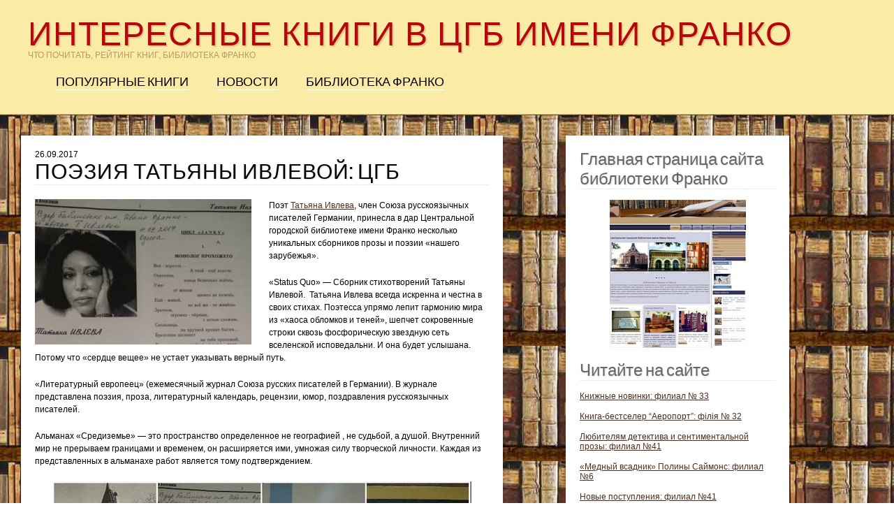

--- FILE ---
content_type: text/html; charset=UTF-8
request_url: https://knigi.biblioteka-franko.od.ua/?p=470
body_size: 8010
content:
<!DOCTYPE html>
<html lang="ru-RU">
<head>
<meta charset="UTF-8" />

<title>Поэзия Татьяны Ивлевой: ЦГБ &laquo;  Интересные книги в ЦГБ имени Франко</title>
<link rel="profile" href="http://gmpg.org/xfn/11" />
<link rel="pingback" href="https://knigi.biblioteka-franko.od.ua/xmlrpc.php" />

<link rel="stylesheet" href="https://knigi.biblioteka-franko.od.ua/wp-content/themes/Pin/style.css" type="text/css" media="screen" />


<link rel="stylesheet" href="https://knigi.biblioteka-franko.od.ua/wp-content/themes/Pin/js/colorbox/colorbox.css" />


<!--[if lte IE 8]>
<link rel="stylesheet" href="https://knigi.biblioteka-franko.od.ua/wp-content/themes/Pin/css/ie.css" />
<![endif]-->
<!--[if lte IE 7]>
<link rel="stylesheet" href="https://knigi.biblioteka-franko.od.ua/wp-content/themes/Pin/css/ie7.css" />
<![endif]-->

<meta name='robots' content='max-image-preview:large' />
<link rel="alternate" type="application/rss+xml" title="Интересные книги в ЦГБ имени Франко &raquo; Лента" href="https://knigi.biblioteka-franko.od.ua/?feed=rss2" />
<link rel="alternate" type="application/rss+xml" title="Интересные книги в ЦГБ имени Франко &raquo; Лента комментариев" href="https://knigi.biblioteka-franko.od.ua/?feed=comments-rss2" />
<script type="text/javascript">
window._wpemojiSettings = {"baseUrl":"https:\/\/s.w.org\/images\/core\/emoji\/14.0.0\/72x72\/","ext":".png","svgUrl":"https:\/\/s.w.org\/images\/core\/emoji\/14.0.0\/svg\/","svgExt":".svg","source":{"concatemoji":"https:\/\/knigi.biblioteka-franko.od.ua\/wp-includes\/js\/wp-emoji-release.min.js?ver=6.2.8"}};
/*! This file is auto-generated */
!function(e,a,t){var n,r,o,i=a.createElement("canvas"),p=i.getContext&&i.getContext("2d");function s(e,t){p.clearRect(0,0,i.width,i.height),p.fillText(e,0,0);e=i.toDataURL();return p.clearRect(0,0,i.width,i.height),p.fillText(t,0,0),e===i.toDataURL()}function c(e){var t=a.createElement("script");t.src=e,t.defer=t.type="text/javascript",a.getElementsByTagName("head")[0].appendChild(t)}for(o=Array("flag","emoji"),t.supports={everything:!0,everythingExceptFlag:!0},r=0;r<o.length;r++)t.supports[o[r]]=function(e){if(p&&p.fillText)switch(p.textBaseline="top",p.font="600 32px Arial",e){case"flag":return s("\ud83c\udff3\ufe0f\u200d\u26a7\ufe0f","\ud83c\udff3\ufe0f\u200b\u26a7\ufe0f")?!1:!s("\ud83c\uddfa\ud83c\uddf3","\ud83c\uddfa\u200b\ud83c\uddf3")&&!s("\ud83c\udff4\udb40\udc67\udb40\udc62\udb40\udc65\udb40\udc6e\udb40\udc67\udb40\udc7f","\ud83c\udff4\u200b\udb40\udc67\u200b\udb40\udc62\u200b\udb40\udc65\u200b\udb40\udc6e\u200b\udb40\udc67\u200b\udb40\udc7f");case"emoji":return!s("\ud83e\udef1\ud83c\udffb\u200d\ud83e\udef2\ud83c\udfff","\ud83e\udef1\ud83c\udffb\u200b\ud83e\udef2\ud83c\udfff")}return!1}(o[r]),t.supports.everything=t.supports.everything&&t.supports[o[r]],"flag"!==o[r]&&(t.supports.everythingExceptFlag=t.supports.everythingExceptFlag&&t.supports[o[r]]);t.supports.everythingExceptFlag=t.supports.everythingExceptFlag&&!t.supports.flag,t.DOMReady=!1,t.readyCallback=function(){t.DOMReady=!0},t.supports.everything||(n=function(){t.readyCallback()},a.addEventListener?(a.addEventListener("DOMContentLoaded",n,!1),e.addEventListener("load",n,!1)):(e.attachEvent("onload",n),a.attachEvent("onreadystatechange",function(){"complete"===a.readyState&&t.readyCallback()})),(e=t.source||{}).concatemoji?c(e.concatemoji):e.wpemoji&&e.twemoji&&(c(e.twemoji),c(e.wpemoji)))}(window,document,window._wpemojiSettings);
</script>
<style type="text/css">
img.wp-smiley,
img.emoji {
	display: inline !important;
	border: none !important;
	box-shadow: none !important;
	height: 1em !important;
	width: 1em !important;
	margin: 0 0.07em !important;
	vertical-align: -0.1em !important;
	background: none !important;
	padding: 0 !important;
}
</style>
	<link rel='stylesheet' id='wp-block-library-css' href='https://knigi.biblioteka-franko.od.ua/wp-includes/css/dist/block-library/style.min.css?ver=6.2.8' type='text/css' media='all' />
<link rel='stylesheet' id='classic-theme-styles-css' href='https://knigi.biblioteka-franko.od.ua/wp-includes/css/classic-themes.min.css?ver=6.2.8' type='text/css' media='all' />
<style id='global-styles-inline-css' type='text/css'>
body{--wp--preset--color--black: #000000;--wp--preset--color--cyan-bluish-gray: #abb8c3;--wp--preset--color--white: #ffffff;--wp--preset--color--pale-pink: #f78da7;--wp--preset--color--vivid-red: #cf2e2e;--wp--preset--color--luminous-vivid-orange: #ff6900;--wp--preset--color--luminous-vivid-amber: #fcb900;--wp--preset--color--light-green-cyan: #7bdcb5;--wp--preset--color--vivid-green-cyan: #00d084;--wp--preset--color--pale-cyan-blue: #8ed1fc;--wp--preset--color--vivid-cyan-blue: #0693e3;--wp--preset--color--vivid-purple: #9b51e0;--wp--preset--gradient--vivid-cyan-blue-to-vivid-purple: linear-gradient(135deg,rgba(6,147,227,1) 0%,rgb(155,81,224) 100%);--wp--preset--gradient--light-green-cyan-to-vivid-green-cyan: linear-gradient(135deg,rgb(122,220,180) 0%,rgb(0,208,130) 100%);--wp--preset--gradient--luminous-vivid-amber-to-luminous-vivid-orange: linear-gradient(135deg,rgba(252,185,0,1) 0%,rgba(255,105,0,1) 100%);--wp--preset--gradient--luminous-vivid-orange-to-vivid-red: linear-gradient(135deg,rgba(255,105,0,1) 0%,rgb(207,46,46) 100%);--wp--preset--gradient--very-light-gray-to-cyan-bluish-gray: linear-gradient(135deg,rgb(238,238,238) 0%,rgb(169,184,195) 100%);--wp--preset--gradient--cool-to-warm-spectrum: linear-gradient(135deg,rgb(74,234,220) 0%,rgb(151,120,209) 20%,rgb(207,42,186) 40%,rgb(238,44,130) 60%,rgb(251,105,98) 80%,rgb(254,248,76) 100%);--wp--preset--gradient--blush-light-purple: linear-gradient(135deg,rgb(255,206,236) 0%,rgb(152,150,240) 100%);--wp--preset--gradient--blush-bordeaux: linear-gradient(135deg,rgb(254,205,165) 0%,rgb(254,45,45) 50%,rgb(107,0,62) 100%);--wp--preset--gradient--luminous-dusk: linear-gradient(135deg,rgb(255,203,112) 0%,rgb(199,81,192) 50%,rgb(65,88,208) 100%);--wp--preset--gradient--pale-ocean: linear-gradient(135deg,rgb(255,245,203) 0%,rgb(182,227,212) 50%,rgb(51,167,181) 100%);--wp--preset--gradient--electric-grass: linear-gradient(135deg,rgb(202,248,128) 0%,rgb(113,206,126) 100%);--wp--preset--gradient--midnight: linear-gradient(135deg,rgb(2,3,129) 0%,rgb(40,116,252) 100%);--wp--preset--duotone--dark-grayscale: url('#wp-duotone-dark-grayscale');--wp--preset--duotone--grayscale: url('#wp-duotone-grayscale');--wp--preset--duotone--purple-yellow: url('#wp-duotone-purple-yellow');--wp--preset--duotone--blue-red: url('#wp-duotone-blue-red');--wp--preset--duotone--midnight: url('#wp-duotone-midnight');--wp--preset--duotone--magenta-yellow: url('#wp-duotone-magenta-yellow');--wp--preset--duotone--purple-green: url('#wp-duotone-purple-green');--wp--preset--duotone--blue-orange: url('#wp-duotone-blue-orange');--wp--preset--font-size--small: 13px;--wp--preset--font-size--medium: 20px;--wp--preset--font-size--large: 36px;--wp--preset--font-size--x-large: 42px;--wp--preset--spacing--20: 0.44rem;--wp--preset--spacing--30: 0.67rem;--wp--preset--spacing--40: 1rem;--wp--preset--spacing--50: 1.5rem;--wp--preset--spacing--60: 2.25rem;--wp--preset--spacing--70: 3.38rem;--wp--preset--spacing--80: 5.06rem;--wp--preset--shadow--natural: 6px 6px 9px rgba(0, 0, 0, 0.2);--wp--preset--shadow--deep: 12px 12px 50px rgba(0, 0, 0, 0.4);--wp--preset--shadow--sharp: 6px 6px 0px rgba(0, 0, 0, 0.2);--wp--preset--shadow--outlined: 6px 6px 0px -3px rgba(255, 255, 255, 1), 6px 6px rgba(0, 0, 0, 1);--wp--preset--shadow--crisp: 6px 6px 0px rgba(0, 0, 0, 1);}:where(.is-layout-flex){gap: 0.5em;}body .is-layout-flow > .alignleft{float: left;margin-inline-start: 0;margin-inline-end: 2em;}body .is-layout-flow > .alignright{float: right;margin-inline-start: 2em;margin-inline-end: 0;}body .is-layout-flow > .aligncenter{margin-left: auto !important;margin-right: auto !important;}body .is-layout-constrained > .alignleft{float: left;margin-inline-start: 0;margin-inline-end: 2em;}body .is-layout-constrained > .alignright{float: right;margin-inline-start: 2em;margin-inline-end: 0;}body .is-layout-constrained > .aligncenter{margin-left: auto !important;margin-right: auto !important;}body .is-layout-constrained > :where(:not(.alignleft):not(.alignright):not(.alignfull)){max-width: var(--wp--style--global--content-size);margin-left: auto !important;margin-right: auto !important;}body .is-layout-constrained > .alignwide{max-width: var(--wp--style--global--wide-size);}body .is-layout-flex{display: flex;}body .is-layout-flex{flex-wrap: wrap;align-items: center;}body .is-layout-flex > *{margin: 0;}:where(.wp-block-columns.is-layout-flex){gap: 2em;}.has-black-color{color: var(--wp--preset--color--black) !important;}.has-cyan-bluish-gray-color{color: var(--wp--preset--color--cyan-bluish-gray) !important;}.has-white-color{color: var(--wp--preset--color--white) !important;}.has-pale-pink-color{color: var(--wp--preset--color--pale-pink) !important;}.has-vivid-red-color{color: var(--wp--preset--color--vivid-red) !important;}.has-luminous-vivid-orange-color{color: var(--wp--preset--color--luminous-vivid-orange) !important;}.has-luminous-vivid-amber-color{color: var(--wp--preset--color--luminous-vivid-amber) !important;}.has-light-green-cyan-color{color: var(--wp--preset--color--light-green-cyan) !important;}.has-vivid-green-cyan-color{color: var(--wp--preset--color--vivid-green-cyan) !important;}.has-pale-cyan-blue-color{color: var(--wp--preset--color--pale-cyan-blue) !important;}.has-vivid-cyan-blue-color{color: var(--wp--preset--color--vivid-cyan-blue) !important;}.has-vivid-purple-color{color: var(--wp--preset--color--vivid-purple) !important;}.has-black-background-color{background-color: var(--wp--preset--color--black) !important;}.has-cyan-bluish-gray-background-color{background-color: var(--wp--preset--color--cyan-bluish-gray) !important;}.has-white-background-color{background-color: var(--wp--preset--color--white) !important;}.has-pale-pink-background-color{background-color: var(--wp--preset--color--pale-pink) !important;}.has-vivid-red-background-color{background-color: var(--wp--preset--color--vivid-red) !important;}.has-luminous-vivid-orange-background-color{background-color: var(--wp--preset--color--luminous-vivid-orange) !important;}.has-luminous-vivid-amber-background-color{background-color: var(--wp--preset--color--luminous-vivid-amber) !important;}.has-light-green-cyan-background-color{background-color: var(--wp--preset--color--light-green-cyan) !important;}.has-vivid-green-cyan-background-color{background-color: var(--wp--preset--color--vivid-green-cyan) !important;}.has-pale-cyan-blue-background-color{background-color: var(--wp--preset--color--pale-cyan-blue) !important;}.has-vivid-cyan-blue-background-color{background-color: var(--wp--preset--color--vivid-cyan-blue) !important;}.has-vivid-purple-background-color{background-color: var(--wp--preset--color--vivid-purple) !important;}.has-black-border-color{border-color: var(--wp--preset--color--black) !important;}.has-cyan-bluish-gray-border-color{border-color: var(--wp--preset--color--cyan-bluish-gray) !important;}.has-white-border-color{border-color: var(--wp--preset--color--white) !important;}.has-pale-pink-border-color{border-color: var(--wp--preset--color--pale-pink) !important;}.has-vivid-red-border-color{border-color: var(--wp--preset--color--vivid-red) !important;}.has-luminous-vivid-orange-border-color{border-color: var(--wp--preset--color--luminous-vivid-orange) !important;}.has-luminous-vivid-amber-border-color{border-color: var(--wp--preset--color--luminous-vivid-amber) !important;}.has-light-green-cyan-border-color{border-color: var(--wp--preset--color--light-green-cyan) !important;}.has-vivid-green-cyan-border-color{border-color: var(--wp--preset--color--vivid-green-cyan) !important;}.has-pale-cyan-blue-border-color{border-color: var(--wp--preset--color--pale-cyan-blue) !important;}.has-vivid-cyan-blue-border-color{border-color: var(--wp--preset--color--vivid-cyan-blue) !important;}.has-vivid-purple-border-color{border-color: var(--wp--preset--color--vivid-purple) !important;}.has-vivid-cyan-blue-to-vivid-purple-gradient-background{background: var(--wp--preset--gradient--vivid-cyan-blue-to-vivid-purple) !important;}.has-light-green-cyan-to-vivid-green-cyan-gradient-background{background: var(--wp--preset--gradient--light-green-cyan-to-vivid-green-cyan) !important;}.has-luminous-vivid-amber-to-luminous-vivid-orange-gradient-background{background: var(--wp--preset--gradient--luminous-vivid-amber-to-luminous-vivid-orange) !important;}.has-luminous-vivid-orange-to-vivid-red-gradient-background{background: var(--wp--preset--gradient--luminous-vivid-orange-to-vivid-red) !important;}.has-very-light-gray-to-cyan-bluish-gray-gradient-background{background: var(--wp--preset--gradient--very-light-gray-to-cyan-bluish-gray) !important;}.has-cool-to-warm-spectrum-gradient-background{background: var(--wp--preset--gradient--cool-to-warm-spectrum) !important;}.has-blush-light-purple-gradient-background{background: var(--wp--preset--gradient--blush-light-purple) !important;}.has-blush-bordeaux-gradient-background{background: var(--wp--preset--gradient--blush-bordeaux) !important;}.has-luminous-dusk-gradient-background{background: var(--wp--preset--gradient--luminous-dusk) !important;}.has-pale-ocean-gradient-background{background: var(--wp--preset--gradient--pale-ocean) !important;}.has-electric-grass-gradient-background{background: var(--wp--preset--gradient--electric-grass) !important;}.has-midnight-gradient-background{background: var(--wp--preset--gradient--midnight) !important;}.has-small-font-size{font-size: var(--wp--preset--font-size--small) !important;}.has-medium-font-size{font-size: var(--wp--preset--font-size--medium) !important;}.has-large-font-size{font-size: var(--wp--preset--font-size--large) !important;}.has-x-large-font-size{font-size: var(--wp--preset--font-size--x-large) !important;}
.wp-block-navigation a:where(:not(.wp-element-button)){color: inherit;}
:where(.wp-block-columns.is-layout-flex){gap: 2em;}
.wp-block-pullquote{font-size: 1.5em;line-height: 1.6;}
</style>
<link rel='stylesheet' id='cool-tag-cloud-css' href='https://knigi.biblioteka-franko.od.ua/wp-content/plugins/cool-tag-cloud/inc/cool-tag-cloud.css?ver=2.25' type='text/css' media='all' />
<link rel='stylesheet' id='wp-pagenavi-css' href='https://knigi.biblioteka-franko.od.ua/wp-content/plugins/wp-pagenavi/pagenavi-css.css?ver=2.70' type='text/css' media='all' />
<script type='text/javascript' src='https://knigi.biblioteka-franko.od.ua/wp-includes/js/jquery/jquery.min.js?ver=3.6.4' id='jquery-core-js'></script>
<script type='text/javascript' src='https://knigi.biblioteka-franko.od.ua/wp-includes/js/jquery/jquery-migrate.min.js?ver=3.4.0' id='jquery-migrate-js'></script>
<script type='text/javascript' src='http://knigi.biblioteka-franko.od.ua/wp-content/plugins/jquery-slick-menu/js/jquery.slick.menu.2.1.js?ver=6.2.8' id='dcjqslickmenu-js'></script>
<link rel="https://api.w.org/" href="https://knigi.biblioteka-franko.od.ua/index.php?rest_route=/" /><link rel="alternate" type="application/json" href="https://knigi.biblioteka-franko.od.ua/index.php?rest_route=/wp/v2/posts/470" /><link rel="EditURI" type="application/rsd+xml" title="RSD" href="https://knigi.biblioteka-franko.od.ua/xmlrpc.php?rsd" />
<link rel="wlwmanifest" type="application/wlwmanifest+xml" href="https://knigi.biblioteka-franko.od.ua/wp-includes/wlwmanifest.xml" />
<meta name="generator" content="WordPress 6.2.8" />
<link rel="canonical" href="https://knigi.biblioteka-franko.od.ua/?p=470" />
<link rel='shortlink' href='https://knigi.biblioteka-franko.od.ua/?p=470' />
<link rel="alternate" type="application/json+oembed" href="https://knigi.biblioteka-franko.od.ua/index.php?rest_route=%2Foembed%2F1.0%2Fembed&#038;url=https%3A%2F%2Fknigi.biblioteka-franko.od.ua%2F%3Fp%3D470" />
<link rel="alternate" type="text/xml+oembed" href="https://knigi.biblioteka-franko.od.ua/index.php?rest_route=%2Foembed%2F1.0%2Fembed&#038;url=https%3A%2F%2Fknigi.biblioteka-franko.od.ua%2F%3Fp%3D470&#038;format=xml" />

	<link rel="stylesheet" type="text/css" href="http://knigi.biblioteka-franko.od.ua/wp-content/plugins/jquery-slick-menu/css/dcslickmenu.css" media="screen" />
	<link rel="stylesheet" href="http://knigi.biblioteka-franko.od.ua/wp-content/plugins/jquery-slick-menu/skin.php?widget_id=2&amp;skin=blue" type="text/css" media="screen"  />
<script type="text/javascript">
  WebFontConfig = {
		custom: { families: ['LeagueGothicRegular'],
		urls: [ 'https://knigi.biblioteka-franko.od.ua/wp-content/themes/Pin/font/league/stylesheet.css'] }
  };
  (function() {
	var wf = document.createElement('script');
	wf.src = ('https:' == document.location.protocol ? 'https' : 'http') +
		'://ajax.googleapis.com/ajax/libs/webfont/1/webfont.js';
	wf.type = 'text/javascript';
	wf.async = 'true';
	var s = document.getElementsByTagName('script')[0];
	s.parentNode.insertBefore(wf, s);
  })();
</script>

</head>

<body class="post-template-default single single-post postid-470 single-format-standard">

<!-- =================================
	Header and Nav
================================= -->
<div id="header">
	<div id="site-info">
        <h1 id="logo"><a href="https://knigi.biblioteka-franko.od.ua/" title="Интересные книги в ЦГБ имени Франко" rel="home">Интересные книги в ЦГБ имени Франко</a></h1>
        <h3>Что почитать, рейтинг книг, библиотека Франко</h3>
    </div>
         <div class="nav"><ul id="menu-glavnaya" class="menu"><li id="menu-item-164" class="menu-item menu-item-type-taxonomy menu-item-object-category current-post-ancestor current-menu-parent current-post-parent menu-item-164"><a href="https://knigi.biblioteka-franko.od.ua/?cat=10">Популярные книги</a></li>
<li id="menu-item-5" class="menu-item menu-item-type-taxonomy menu-item-object-category menu-item-5"><a href="https://knigi.biblioteka-franko.od.ua/?cat=1">Новости</a></li>
<li id="menu-item-52" class="menu-item menu-item-type-custom menu-item-object-custom menu-item-52"><a href="http://biblioteka-franko.od.ua">Библиотека Франко</a></li>
</ul></div>    <br class="clearfix" />
</div>


<div class="wrap">    
    <div id="page">
    	<div class="wide-col">
        	26.09.2017<div align="right"></div>
            	<h2>Поэзия Татьяны Ивлевой: ЦГБ</h2>
<p>

                										<a href="https://knigi.biblioteka-franko.od.ua/wp-content/uploads/2017/09/ivleva-1.jpg" rel="gallery" title="Поэзия Татьяны Ивлевой: ЦГБ" class="alignleft">        
						<img width="310" height="208" src="https://knigi.biblioteka-franko.od.ua/wp-content/uploads/2017/09/ivleva-1-310x208.jpg" class="attachment-post-thumbnail size-post-thumbnail wp-post-image" alt="" decoding="async" srcset="https://knigi.biblioteka-franko.od.ua/wp-content/uploads/2017/09/ivleva-1-310x208.jpg 310w, https://knigi.biblioteka-franko.od.ua/wp-content/uploads/2017/09/ivleva-1-200x135.jpg 200w, https://knigi.biblioteka-franko.od.ua/wp-content/uploads/2017/09/ivleva-1-135x91.jpg 135w, https://knigi.biblioteka-franko.od.ua/wp-content/uploads/2017/09/ivleva-1.jpg 400w" sizes="(max-width: 310px) 100vw, 310px" />						<span class="view-large"></span>
					</a>
				
                <p>Поэт <a href="http://biblioteka-franko.od.ua/novosti/v-tsgb-vyistupila-poetessa-tatyana-ivleva.html" target="_blank" rel="noopener noreferrer">Татьяна Ивлева</a>, член Союза русскоязычных писателей Германии, принесла в дар Центральной городской библиотеке имени Франко несколько уникальных сборников прозы и поэзии «нашего зарубежья».</p>
<p><span id="more-470"></span></p>
<p>«Status Quo» &#8212; Сборник стихотворений Татьяны Ивлевой.  Татьяна Ивлева всегда искренна и честна в своих стихах. Поэтесса упрямо лепит гармонию мира из «хаоса обломков и теней», шепчет сокровенные строки сквозь фосфорическую звездную сеть вселенской исповедальни. И она будет услышана. Потому что «сердце вещее» не устает указывать верный путь.</p>
<p>«Литературный европеец» (ежемесячный журнал Союза русских писателей в Германии). В журнале представлена поэзия, проза, литературный календарь, рецензии, юмор, поздравления русскоязычных писателей.</p>
<p>Альманах «Средиземье» &#8212; это пространство определенное не географией , не судьбой, а душой. Внутренний мир не прерываем границами и временем, он расширяется ими, умножая силу творческой личности. Каждая из представленных в альманахе работ является тому подтверждением.</p>
<p style="text-align: center;"><img decoding="async" loading="lazy" class="aligncenter size-medium wp-image-472" src="http://knigi.biblioteka-franko.od.ua/wp-content/uploads/2017/09/ivleva-2-600x450.jpg" alt="" width="600" height="450" srcset="https://knigi.biblioteka-franko.od.ua/wp-content/uploads/2017/09/ivleva-2.jpg 600w, https://knigi.biblioteka-franko.od.ua/wp-content/uploads/2017/09/ivleva-2-200x150.jpg 200w, https://knigi.biblioteka-franko.od.ua/wp-content/uploads/2017/09/ivleva-2-310x233.jpg 310w, https://knigi.biblioteka-franko.od.ua/wp-content/uploads/2017/09/ivleva-2-135x101.jpg 135w, https://knigi.biblioteka-franko.od.ua/wp-content/uploads/2017/09/ivleva-2-485x364.jpg 485w" sizes="(max-width: 600px) 100vw, 600px" /></p>
<p>«Канджи»- лирические миниатюры, представленные в этой книге, близки по духу и жанру к традиционной японской и китайской поэзии. Интерес автора к Востоку не случаен: Татьяна Ивлева родилась и выросла в Казахстане. Но будучи человеком западной культуры, она органично вплетает в свои стихи темы и мотивы последней.</p>
<p>«Ступени» (русские поэты в Германии) – антология. Настоящая антология представляет творчество наиболее интересных русскоязычных поэтов, живущих в Германии.</p>
<p>Литературно-художественный альманах «Семейка» &#8212; альманах  для взрослых и детей, из которых, собственно и состоит этот мир. География публикуемых авторов: Германия, Украина, Америка, Израиль, Россия, Франция.</p>
<p style="text-align: center;"><img decoding="async" loading="lazy" class="aligncenter size-medium wp-image-473" src="http://knigi.biblioteka-franko.od.ua/wp-content/uploads/2017/09/ivleva-3-600x452.jpg" alt="" width="600" height="452" srcset="https://knigi.biblioteka-franko.od.ua/wp-content/uploads/2017/09/ivleva-3.jpg 600w, https://knigi.biblioteka-franko.od.ua/wp-content/uploads/2017/09/ivleva-3-200x151.jpg 200w, https://knigi.biblioteka-franko.od.ua/wp-content/uploads/2017/09/ivleva-3-310x234.jpg 310w, https://knigi.biblioteka-franko.od.ua/wp-content/uploads/2017/09/ivleva-3-135x102.jpg 135w, https://knigi.biblioteka-franko.od.ua/wp-content/uploads/2017/09/ivleva-3-485x365.jpg 485w" sizes="(max-width: 600px) 100vw, 600px" /></p>
               <!-- <br class="clearfix" />-->
                <a href="https://knigi.biblioteka-franko.od.ua/?cat=10" rel="category">Популярные книги</a><HR>

<h3>Похожие статьи:</h3>
<div class="sample-posts">
<ul>
    <li><a href="https://knigi.biblioteka-franko.od.ua/?p=495" rel="bookmark" title="Permanent Link to Философская книга о ландшафте, архитектуре, дизайне: ЦГБ">Философская книга о ландшафте, архитектуре, дизайне: ЦГБ</a></li>

        <li><a href="https://knigi.biblioteka-franko.od.ua/?p=464" rel="bookmark" title="Permanent Link to &#171;Китайское исследование&#187;: ЦГБ">&#171;Китайское исследование&#187;: ЦГБ</a></li>

        <li><a href="https://knigi.biblioteka-franko.od.ua/?p=459" rel="bookmark" title="Permanent Link to Уникальная книга про историю гагаузов: ЦГБ имени Франко">Уникальная книга про историю гагаузов: ЦГБ имени Франко</a></li>

        <li><a href="https://knigi.biblioteka-franko.od.ua/?p=427" rel="bookmark" title="Permanent Link to Новые поступления: читальный зал ЦГБ им. Франко">Новые поступления: читальный зал ЦГБ им. Франко</a></li>

        <li><a href="https://knigi.biblioteka-franko.od.ua/?p=403" rel="bookmark" title="Permanent Link to Збірник документів Міністерства внутрішніх справ України 1917-20 рр.: ЦМБ iм. Франка">Збірник документів Міністерства внутрішніх справ України 1917-20 рр.: ЦМБ iм. Франка</a></li>

    </ul>
</div>

<div class="comments-template">

<!-- Отсюда можно начинать редактировать. -->



	<!-- Если комментарии закрыты. -->
<p class="nocomments">Комментарии запрещены.</p>

	

</div>

                
                    </div>
        
        		<div id="sidebar" class="widget-area narrow-col">
			<ul class="xoxo">
<li id="text-2" class="widget-container widget_text"><h3 class="widget-title">Главная страница сайта библиотеки Франко</h3>			<div class="textwidget"><div align="center"><a href="http://biblioteka-franko.od.ua"><img src="http://knigi.biblioteka-franko.od.ua/wp-content/uploads/2013/09/bibl-franko-od-ua.jpg"></a></div></div>
		</li>
		<li id="recent-posts-2" class="widget-container widget_recent_entries">
		<h3 class="widget-title">Читайте на сайте</h3>
		<ul>
											<li>
					<a href="https://knigi.biblioteka-franko.od.ua/?p=527">Книжные новинки: филиал № 33</a>
									</li>
											<li>
					<a href="https://knigi.biblioteka-franko.od.ua/?p=523">Книга-бестселер “Аеропорт”: філія № 32</a>
									</li>
											<li>
					<a href="https://knigi.biblioteka-franko.od.ua/?p=518">Любителям детектива и сентиментальной прозы: филиал №41</a>
									</li>
											<li>
					<a href="https://knigi.biblioteka-franko.od.ua/?p=512">«Медный всадник» Полины Саймонс: филиал №6</a>
									</li>
											<li>
					<a href="https://knigi.biblioteka-franko.od.ua/?p=508">Новые поступления: филиал №41</a>
									</li>
					</ul>

		</li><li id="categories-2" class="widget-container widget_categories"><h3 class="widget-title">Рубрики</h3>
			<ul>
					<li class="cat-item cat-item-1"><a href="https://knigi.biblioteka-franko.od.ua/?cat=1">Новости</a>
</li>
	<li class="cat-item cat-item-10"><a href="https://knigi.biblioteka-franko.od.ua/?cat=10">Популярные книги</a>
</li>
			</ul>

			</li><li id="cool_tag_cloud-2" class="widget-container widget_cool_tag_cloud"><h3 class="widget-title">Теги</h3><div class="cool-tag-cloud"><div class="animation"><div class="ctcbrown"><div class="ctcleft"><div class="arial" style="text-transform:none!important;"><a href="https://knigi.biblioteka-franko.od.ua/?tag=knizhnaya-palitra" class="tag-cloud-link tag-link-6 tag-link-position-1" style="font-size: 12px;" aria-label="&quot;Книжная палитра&quot; (1 элемент)">&quot;Книжная палитра&quot;</a><a href="https://knigi.biblioteka-franko.od.ua/?tag=1-filial" class="tag-cloud-link tag-link-25 tag-link-position-2" style="font-size: 12.830769230769px;" aria-label="1 филиал (2 элемента)">1 филиал</a><a href="https://knigi.biblioteka-franko.od.ua/?tag=2-filial" class="tag-cloud-link tag-link-18 tag-link-position-3" style="font-size: 12px;" aria-label="2 филиал (1 элемент)">2 филиал</a><a href="https://knigi.biblioteka-franko.od.ua/?tag=3-filial" class="tag-cloud-link tag-link-20 tag-link-position-4" style="font-size: 12px;" aria-label="3 филиал (1 элемент)">3 филиал</a><a href="https://knigi.biblioteka-franko.od.ua/?tag=6-filial" class="tag-cloud-link tag-link-19 tag-link-position-5" style="font-size: 12.830769230769px;" aria-label="6 филиал (2 элемента)">6 филиал</a><a href="https://knigi.biblioteka-franko.od.ua/?tag=7-filial" class="tag-cloud-link tag-link-17 tag-link-position-6" style="font-size: 12.830769230769px;" aria-label="7 филиал (2 элемента)">7 филиал</a><a href="https://knigi.biblioteka-franko.od.ua/?tag=12-filial" class="tag-cloud-link tag-link-21 tag-link-position-7" style="font-size: 12px;" aria-label="12 филиал (1 элемент)">12 филиал</a><a href="https://knigi.biblioteka-franko.od.ua/?tag=13-filial" class="tag-cloud-link tag-link-12 tag-link-position-8" style="font-size: 13.384615384615px;" aria-label="13 филиал (3 элемента)">13 филиал</a><a href="https://knigi.biblioteka-franko.od.ua/?tag=16-filial" class="tag-cloud-link tag-link-16 tag-link-position-9" style="font-size: 13.846153846154px;" aria-label="16 филиал (4 элемента)">16 филиал</a><a href="https://knigi.biblioteka-franko.od.ua/?tag=25-filial" class="tag-cloud-link tag-link-11 tag-link-position-10" style="font-size: 14.538461538462px;" aria-label="25 филиал (6 элементов)">25 филиал</a><a href="https://knigi.biblioteka-franko.od.ua/?tag=32-filial" class="tag-cloud-link tag-link-23 tag-link-position-11" style="font-size: 12.830769230769px;" aria-label="32 филиал (2 элемента)">32 филиал</a><a href="https://knigi.biblioteka-franko.od.ua/?tag=33-filial" class="tag-cloud-link tag-link-15 tag-link-position-12" style="font-size: 12.830769230769px;" aria-label="33 филиал (2 элемента)">33 филиал</a><a href="https://knigi.biblioteka-franko.od.ua/?tag=34-filial" class="tag-cloud-link tag-link-22 tag-link-position-13" style="font-size: 12px;" aria-label="34 филиал (1 элемент)">34 филиал</a><a href="https://knigi.biblioteka-franko.od.ua/?tag=35-filial" class="tag-cloud-link tag-link-13 tag-link-position-14" style="font-size: 12.830769230769px;" aria-label="35 филиал (2 элемента)">35 филиал</a><a href="https://knigi.biblioteka-franko.od.ua/?tag=41-filial" class="tag-cloud-link tag-link-14 tag-link-position-15" style="font-size: 15px;" aria-label="41 филиал (8 элементов)">41 филиал</a><a href="https://knigi.biblioteka-franko.od.ua/?tag=42-filial" class="tag-cloud-link tag-link-26 tag-link-position-16" style="font-size: 12px;" aria-label="42 филиал (1 элемент)">42 филиал</a><a href="https://knigi.biblioteka-franko.od.ua/?tag=tsgb" class="tag-cloud-link tag-link-24 ctc-active tag-link-position-17" style="font-size: 14.538461538462px;" aria-label="ЦГБ (6 элементов)">ЦГБ</a><a href="https://knigi.biblioteka-franko.od.ua/?tag=podborki-knig" class="tag-cloud-link tag-link-9 tag-link-position-18" style="font-size: 12px;" aria-label="подборки книг (1 элемент)">подборки книг</a><a href="https://knigi.biblioteka-franko.od.ua/?tag=film" class="tag-cloud-link tag-link-8 tag-link-position-19" style="font-size: 12px;" aria-label="фильм (1 элемент)">фильм</a></div></div></div></div></div></li><li id="archives-2" class="widget-container widget_archive"><h3 class="widget-title">Архивы</h3>		<label class="screen-reader-text" for="archives-dropdown-2">Архивы</label>
		<select id="archives-dropdown-2" name="archive-dropdown">
			
			<option value="">Выберите месяц</option>
				<option value='https://knigi.biblioteka-franko.od.ua/?m=201810'> Октябрь 2018 </option>
	<option value='https://knigi.biblioteka-franko.od.ua/?m=201803'> Март 2018 </option>
	<option value='https://knigi.biblioteka-franko.od.ua/?m=201802'> Февраль 2018 </option>
	<option value='https://knigi.biblioteka-franko.od.ua/?m=201801'> Январь 2018 </option>
	<option value='https://knigi.biblioteka-franko.od.ua/?m=201712'> Декабрь 2017 </option>
	<option value='https://knigi.biblioteka-franko.od.ua/?m=201711'> Ноябрь 2017 </option>
	<option value='https://knigi.biblioteka-franko.od.ua/?m=201709'> Сентябрь 2017 </option>
	<option value='https://knigi.biblioteka-franko.od.ua/?m=201708'> Август 2017 </option>
	<option value='https://knigi.biblioteka-franko.od.ua/?m=201707'> Июль 2017 </option>
	<option value='https://knigi.biblioteka-franko.od.ua/?m=201706'> Июнь 2017 </option>
	<option value='https://knigi.biblioteka-franko.od.ua/?m=201704'> Апрель 2017 </option>
	<option value='https://knigi.biblioteka-franko.od.ua/?m=201701'> Январь 2017 </option>
	<option value='https://knigi.biblioteka-franko.od.ua/?m=201609'> Сентябрь 2016 </option>
	<option value='https://knigi.biblioteka-franko.od.ua/?m=201605'> Май 2016 </option>
	<option value='https://knigi.biblioteka-franko.od.ua/?m=201604'> Апрель 2016 </option>
	<option value='https://knigi.biblioteka-franko.od.ua/?m=201603'> Март 2016 </option>
	<option value='https://knigi.biblioteka-franko.od.ua/?m=201501'> Январь 2015 </option>
	<option value='https://knigi.biblioteka-franko.od.ua/?m=201411'> Ноябрь 2014 </option>
	<option value='https://knigi.biblioteka-franko.od.ua/?m=201406'> Июнь 2014 </option>
	<option value='https://knigi.biblioteka-franko.od.ua/?m=201404'> Апрель 2014 </option>
	<option value='https://knigi.biblioteka-franko.od.ua/?m=201403'> Март 2014 </option>
	<option value='https://knigi.biblioteka-franko.od.ua/?m=201310'> Октябрь 2013 </option>
	<option value='https://knigi.biblioteka-franko.od.ua/?m=201309'> Сентябрь 2013 </option>

		</select>

<script type="text/javascript">
/* <![CDATA[ */
(function() {
	var dropdown = document.getElementById( "archives-dropdown-2" );
	function onSelectChange() {
		if ( dropdown.options[ dropdown.selectedIndex ].value !== '' ) {
			document.location.href = this.options[ this.selectedIndex ].value;
		}
	}
	dropdown.onchange = onSelectChange;
})();
/* ]]> */
</script>
			</li>		<div class="dcjq-slick-menu" id="dc_jqslickmenu_widget-2-item">
		
		<ul id="menu-nazad" class="menu"><li id="menu-item-51" class="menu-item menu-item-type-custom menu-item-object-custom menu-item-51"><a href="http://biblioteka-franko.od.ua">Сайт библиотеки</a></li>
</ul>		
		</div>
					</ul>
		</div><!-- #primary .widget-area -->

	</div><!-- #page -->
</div><!-- #wrap -->
<!--=================================
    Footer
================================= -->
<br class="clearfix" />
<div id="footer">
	<p>&copy; Copyright 2026 <span class="alignright">ЦГБ им. Франко, город Одесса</a></span></p>
    
	<br class="clearfix" />
</div>

<script src="https://knigi.biblioteka-franko.od.ua/wp-content/themes/Pin/js/plugins.js"></script>
<script src="https://knigi.biblioteka-franko.od.ua/wp-content/themes/Pin/js/script.js"></script>
    <script>
        function coolTagCloudToggle( element ) {
            var parent = element.closest('.cool-tag-cloud');
            parent.querySelector('.cool-tag-cloud-inner').classList.toggle('cool-tag-cloud-active');
            parent.querySelector( '.cool-tag-cloud-load-more').classList.toggle('cool-tag-cloud-active');
        }
    </script>
    			<script type="text/javascript">
				jQuery(document).ready(function($) {
					jQuery('#dc_jqslickmenu_widget-2-item').dcSlick({
						location: 'right',
						align: 'top',
						speed: 'fast',
						offset: '60px',
						autoClose: true,
						tabText: 'Вернуться на сайт библиотеки',
						idWrapper: 'dc-slick-2',
						classOpen: 'dcsl-open',
						classClose: 'dcsl-close',
						classToggle: 'dcsl-link'
					});
				});
			</script>
		
			<script type='text/javascript' src='https://knigi.biblioteka-franko.od.ua/wp-includes/js/comment-reply.min.js?ver=6.2.8' id='comment-reply-js'></script>
</body>
</html>

--- FILE ---
content_type: text/css
request_url: https://knigi.biblioteka-franko.od.ua/wp-content/themes/Pin/style.css
body_size: 1903
content:
/*
Theme Name: Pin
Version: 1.1.0
Description: My theme
Author: 
Author URI:
*/

/* ----------------------------------------------------
		1 - Reset
---------------------------------------------------- */

	html, body, div, span, object, iframe,
	h1, h2, h3, h4, h5, h6, p, blockquote, pre,
	abbr, address, cite, code,
	del, dfn, em, img, ins, kbd, q, samp,
	small, strong, sub, sup, var,
	a, b, i,
	dl, dt, dd, ol, ul, li,
	fieldset, form, label, legend,
	input, textarea, button,
	table, caption, tbody, tfoot, thead, tr, th, td {
	  background: transparent;
	  border: 0;
	  font-size: 100%;
	  margin: 0;
	  outline: 0;
	  padding: 0;
	  vertical-align: baseline;
	}
	
	body{
		
background-image: url('images/Page-BgTexture.jpg');
		font-family:Helvetica, "Helvetica Neue", Arial, sans-serif;
		font-size:12px;
	}
	
	.clearfix{
		clear:both;
	}


/* ----------------------------------------------------
		2 - Typography
---------------------------------------------------- */
a, a.more-link p{
	color:#4C2E1E;
}
#header h1 a,
.menu li a,
#page h2,
#page h3{
	font-family:'LeagueGothicRegular', Arial, Helvetica, sans-serif;
}

#header h1 a{
	font-size: 30px;
	color:#B7060C;
	display:block;
	margin: 10px 0;
	text-decoration:none;
	text-shadow:2px 2px 1px rgba(0,0,0,0.13);
}
	.wf-active #header h1 a{
		font-weight:normal;
		font-size:48px;
		text-transform:uppercase;
		letter-spacing:1px;
		word-spacing:5px;
		margin:0;
	}
	#header h1 a:hover{
		color:#fff;
	}
	
#page h2{
	font-size:30px;
	letter-spacing:1px;
	margin-bottom:20px;
	font-weight:normal;
	text-transform:uppercase;
	color:#000;
	border-bottom:1px solid #eee;
	text-shadow:1px 1px 2px rgba(0,0,0,0.13);
	-moz-text-shadow:1px 1px 2px rgba(0,0,0,0.13);
}
.box h2{
	font-size:12px;
	text-transform:uppercase;
	color:#000;
	margin-bottom:5px;
}

#header h3{
	font-weight:normal;
	font-size:12px;
	text-transform:uppercase;
	color:#B79965;
	margin-top:-5px;
}
#page h3{
	font-size:24px;
	font-weight:normal;
	margin-bottom:15px;
	color:#666;
	border-bottom:1px solid #eee;
	text-shadow:1px 1px 2px rgba(0,0,0,0.13);
	-moz-text-shadow:1px 1px 2px rgba(0,0,0,0.13);
}
h4, h5{
	margin-bottom:15px;
	color:#000;
}
h4{
	font-size:18px;
}
h5{
	font-size:16px;
}

.box p, .box ul{
	font-size:11px;
	line-height:16px;
	color:#777;
	margin-bottom:10px;
}
	.box ul li{
		margin-bottom:5px;
		margin-left:5px;
	}
#page p{
	margin-bottom:20px;
	line-height:18px;
}
#footer p{
	font-size:11px;
}

ul{
	margin-left:20px;
}
	ul li{
		margin-bottom:15px;
	}
	#sidebar ul{
		list-style:none;
		margin-left:0;
	}
	.widget, #sidebar ul{
		margin-bottom:40px;
	}
	
/* ----------------------------------------------------
		3 - Layout
---------------------------------------------------- */
.box, .menu li a, #header h1 a, .navigation a{
	-webkit-transition: all 200ms linear; /*safari and chrome */
	-moz-transition: all 200ms linear; /* firefox */
	-o-transition: all 200ms linear; /* opera */
	transition: all 200ms linear;
}
#grid{
	padding-left:30px;
}
#page{
	width:1100px;
	margin-left:30px;
}
.wrap{
	width: 100%;
}

.box{
	background:#FFF;
	margin-bottom:10px;
	padding:10px;
	width:310px;
	float:left;
	-webkit-box-shadow:1px 1px 3px rgba(0,0,0,0.2);
	-moz-box-shadow:1px 1px 3px rgba(0,0,0,0.2);
	box-shadow:1px 1px 3px rgba(0,0,0,0.2);
	overflow:hidden;
	position:relative;
}
	.box img{
		margin-bottom:10px;
		z-index:0;
	}
	.box:hover{
		box-shadow:0px 0px 3px rgba(0,0,0,0.5);
		-moz-box-shadow:0px 0px 3px rgba(0,0,0,0.5);
		-webkit-box-shadow:0px 0px 3px rgba(0,0,0,0.5);
	}
	span.view-large{
		position:absolute;
		display:block;
		background:url(images/bigger.png) no-repeat center rgb(0,0,0);
		background:url(images/bigger.png) no-repeat center rgba(0,0,0,0.8);
		width:40px;
		height:40px;
		border-radius:0 0 0 10px;
		-webkit-border-radius:0 0 0 10px;
		-moz-border-radius:0 0 0 10px;
		top:10px;
		right:10px;
		z-index:10;
	}
#header{
	margin-bottom:30px;
	background:#FAEBA6;
	padding:20px 20px 20px 40px;
	border-bottom:1px solid rgba(0,0,0,0.15);
}
	#site-info, .menu{
		display:inline;
		float:left;
	}
	.menu{
		list-style:none;
		padding:0;
		margin:20px 0 0 40px;
	}
		.menu li{
			display:inline;
			float:left;
			font-size:18px;
			text-transform:uppercase;
			margin-left:40px;
			position:relative;
		}
		.menu li:first-child{margin-left:0;}
			.menu li a{
				text-decoration:none;
				color:#000;
				border-bottom:1px solid #FFF;
			}
			.menu li a:hover, .menu li.current-menu-item a{
				color:#333;
				border-bottom:1px solid #999;
				text-shadow:2px 2px 1px rgba(0,0,0,0.13);
				-moz-text-shadow:2px 2px 1px rgba(0,0,0,0.13);
			}
		.menu li ul{
			margin:0;
			position:absolute;
			top:25px;
			left:-10px;
			width:150px;
			background:#FFF;
			padding:10px;
			z-index:20;
			display:none;
			-webkit-box-shadow:1px 1px 3px rgba(0,0,0,0.2);
			-moz-box-shadow:1px 1px 3px rgba(0,0,0,0.2);
			box-shadow:1px 1px 3px rgba(0,0,0,0.2);
		}
		.menu li:hover ul{
			display:block;
		}
			.menu li ul li a{
				font-size:12px;
				font-family:Arial, Helvetica, sans-serif;
			}
			.menu li ul li{
				display:block;
				clear:both;
				margin:0 0 10px 0;
				line-height:12px;
			}
	.wide-col{
		padding:20px;
		background:#FFF;
		float:left;
		clear:right;
		width:650px;
		-webkit-box-shadow:1px 1px 3px rgba(0,0,0,0.2);
		-moz-box-shadow:1px 1px 3px rgba(0,0,0,0.2);
		box-shadow:1px 1px 3px rgba(0,0,0,0.2);
	}
	.narrow-col{
		padding:20px;
		background:#FFF;
		float:right;
		clear:right;
		width:280px;
		-webkit-box-shadow:1px 1px 3px rgba(0,0,0,0.2);
		-moz-box-shadow:1px 1px 3px rgba(0,0,0,0.2);
		box-shadow:1px 1px 3px rgba(0,0,0,0.2);
	}
			
#footer{
	margin-top:40px;
	background:#FAEBA6;
	padding:20px 20px 20px 40px;
	border-top:1px solid rgba(0,0,0,0.15);
	border-bottom:1px solid rgba(0,0,0,0.15);
	color:#000;
	clear:both;
}


/* ----------------------------------------------------
		4 - Wordpress
---------------------------------------------------- */
.alignleft{
		float:left;
		clear:left;
	}
	img.alignleft, .alignleft img{
		margin:0 25px 5px 0;
	}
.alignright{
	float:right;
	clear:right;
}
	img.alignright, .alignright img{
		margin:0 0 5px 25px;
	}
.aligncenter{
	margin:auto;
	clear:both;
	text-align:center;
}
.alignnone{
	float:none;
	clear:both;
	display:block;
}

.navigation{
	margin-left:10px;
	overflow:hidden;
}
	.navigation a{
		background:#FFF;
		border:1px solid rgba(0,0,0,0.1);
		border-radius:10px;
		padding:5px 10px;
		display:inline-block;
		text-decoration:none;
	}
		.navigation a:hover{
			background:#5096cb;
			color:#FFF;
		}
	#nav-above{
		margin-bottom:20px;
	}
	#nav-below{
		margin-top:20px;
	}
	.nav-previous, .nav-next{
		float:left;
		clear:right;
		margin-right:20px;
	}
#s, input, textarea { /* This keeps the search inputs in line */
	border:1px solid #999;
	padding:3px 5px;
}
	#s{width:60%;}
#searchform{
	margin-bottom:40px;
}

.comments-template{
	margin: 10px 0 0;
	border-top: 1px solid #ccc;
	padding: 10px 0 0;
}

.comments-template ol{
	margin: 0;
	padding: 0 0 15px;
	list-style: none;
}

.comments-template ol li{
	margin: 10px 0 0;
	line-height: 18px;
	padding: 0 0 10px;
	border-bottom: 1px solid #ccc;
}

.comments-template h2, .comments-template h5{
	font-family: Georgia, Sans-serif;
	font-size: 12px;
}

.commentmetadata{
	font-size: 12px;
}

.comments-template p.nocomments{
	padding: 0;
}

.comments-template textarea{
	font-family: Arial, Helvetica, Georgia, Sans-serif;
	font-size: 12px;
}